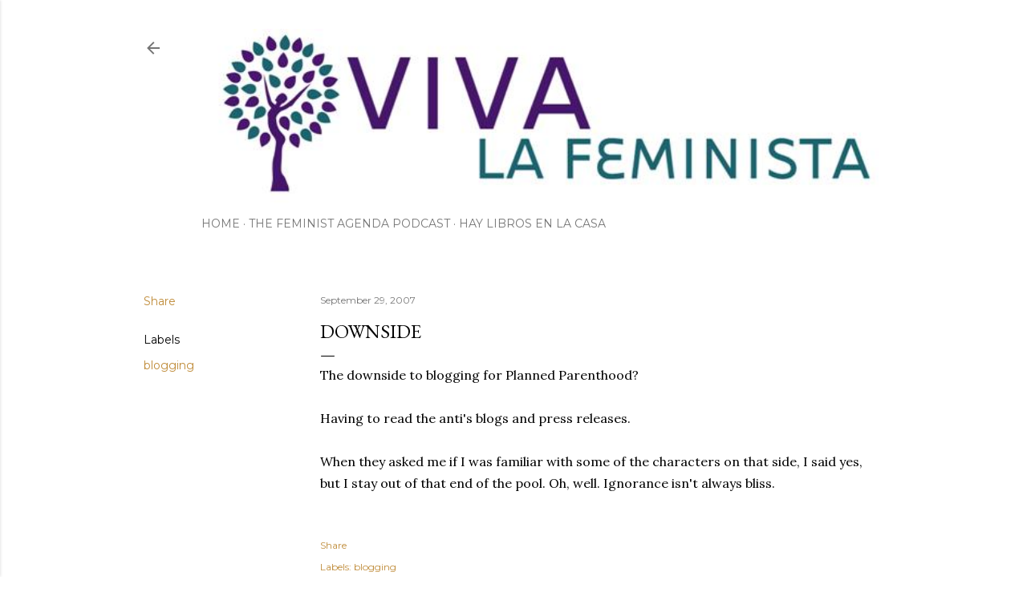

--- FILE ---
content_type: text/plain
request_url: https://www.google-analytics.com/j/collect?v=1&_v=j102&a=1764664552&t=pageview&_s=1&dl=http%3A%2F%2Fwww.vivalafeminista.com%2F2007%2F09%2Fdownside.html&ul=en-us%40posix&dt=Downside&sr=1280x720&vp=1280x720&_u=IEBAAEABAAAAACAAI~&jid=1851223585&gjid=176316956&cid=48074813.1768262748&tid=UA-2355917-1&_gid=533091929.1768262748&_r=1&_slc=1&z=347676152
body_size: -452
content:
2,cG-PBF3TP4538